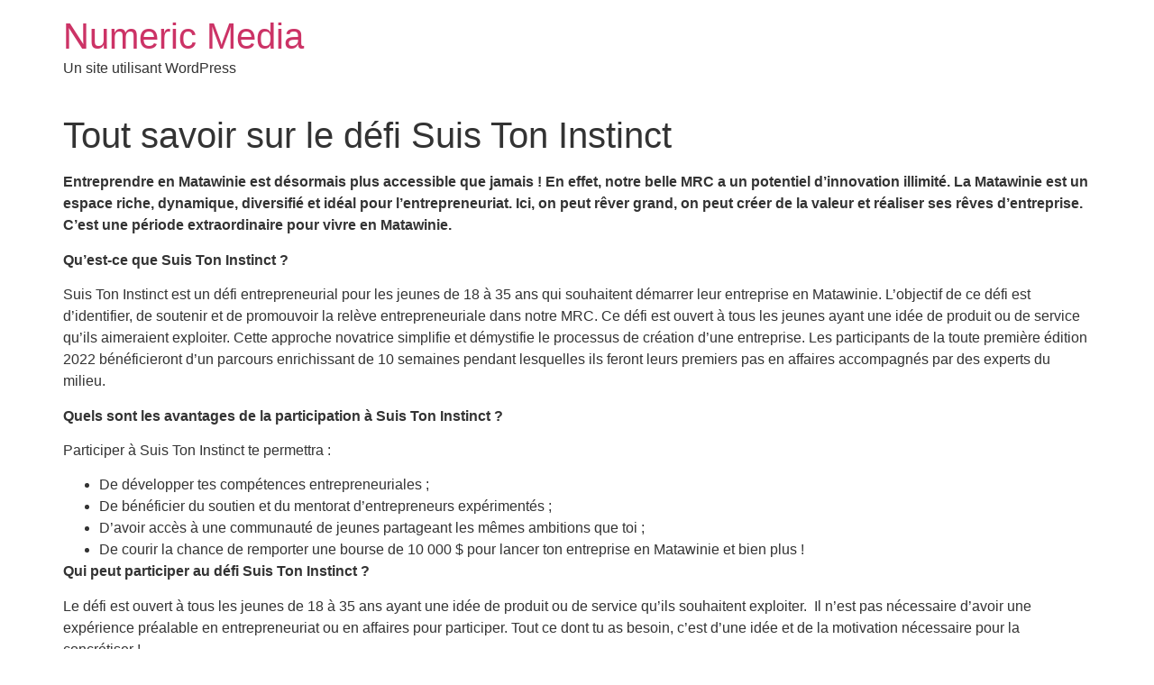

--- FILE ---
content_type: text/css
request_url: https://numericmedia.ca/wp-content/themes/hello-elementor/theme.css?ver=3.3.0
body_size: 6490
content:
@charset "UTF-8";
/**
 * Loading first in the style.scss & classic-editor.scss
 */
/**
 * General - https://wordpress.org/documentation/article/css/
 */
.page-content a,
.comments-area a {
  text-decoration: underline;
}

.alignright {
  float: right;
  margin-left: 1rem;
}

.alignleft {
  float: left;
  margin-right: 1rem;
}

.aligncenter {
  clear: both;
  display: block;
  margin-inline: auto;
}

.alignwide {
  margin-inline: -80px;
}

.alignfull {
  margin-inline: calc(50% - 50vw);
  max-width: 100vw;
  width: 100vw;
}
.alignfull img {
  width: 100vw;
}

.wp-caption {
  margin-block-end: 1.25rem;
  max-width: 100%;
}
.wp-caption.alignleft {
  margin: 5px 20px 20px 0;
}
.wp-caption.alignright {
  margin: 5px 0 20px 20px;
}
.wp-caption img {
  display: block;
  margin-inline: auto;
}

.wp-caption-text {
  margin: 0;
}

.gallery-caption {
  display: block;
  font-size: 0.8125rem;
  line-height: 1.5;
  margin: 0;
  padding: 0.75rem;
}

.pagination {
  display: flex;
  justify-content: space-between;
  margin: 20px auto;
}

.sticky {
  position: relative;
  display: block;
}

.bypostauthor {
  font-size: inherit;
}

.hide {
  display: none !important;
}

.post-password-form p {
  width: 100%;
  display: flex;
  align-items: flex-end;
}

.post-password-form [type=submit] {
  margin-inline-start: 3px;
}

/**
 * Utility styles
 */
.screen-reader-text {
  clip: rect(1px, 1px, 1px, 1px);
  height: 1px;
  overflow: hidden;
  position: absolute !important;
  width: 1px;
  word-wrap: normal !important; /* Many screen reader and browser combinations announce broken words as they would appear visually. */
}
.screen-reader-text:focus {
  background-color: #eeeeee;
  clip: auto !important;
  clip-path: none;
  color: #333333;
  display: block;
  font-size: 1rem;
  height: auto;
  left: 5px;
  line-height: normal;
  padding: 12px 24px;
  text-decoration: none;
  top: 5px;
  width: auto;
  z-index: 100000; /* Above WP toolbar. */
}

/**
 * Post item in archive pages
 */
.post .entry-title a {
  text-decoration: none;
}
.post .wp-post-image {
  width: 100%;
  max-height: 500px;
  -o-object-fit: cover;
     object-fit: cover;
}
@media (max-width: 991px) {
  .post .wp-post-image {
    max-height: 400px;
  }
}
@media (max-width: 575px) {
  .post .wp-post-image {
    max-height: 300px;
  }
}

/**
 * Comments
 */
#comments .comment-list {
  margin: 0;
  padding: 0;
  list-style: none;
  font-size: 0.9em;
}
#comments .comment,
#comments .pingback {
  position: relative;
}
#comments .comment .comment-body,
#comments .pingback .comment-body {
  display: flex;
  flex-direction: column;
  padding-block-start: 30px;
  padding-block-end: 30px;
  padding-inline-start: 60px;
  padding-inline-end: 0;
  border-block-end: 1px solid #cccccc;
}
#comments .comment .avatar,
#comments .pingback .avatar {
  position: absolute;
  left: 0;
  border-radius: 50%;
  margin-inline-end: 10px;
}
html[dir=rtl] #comments .comment .avatar, body.rtl #comments .comment .avatar,
html[dir=rtl] #comments .pingback .avatar,
body.rtl #comments .pingback .avatar {
  left: auto;
  right: 0;
}

#comments .comment-meta {
  display: flex;
  justify-content: space-between;
  margin-block-end: 0.9rem;
}
#comments .reply,
#comments .comment-metadata {
  font-size: 11px;
  line-height: 1;
}
#comments .children {
  position: relative;
  list-style: none;
  margin: 0;
  padding-inline-start: 30px;
}
#comments .children li:last-child {
  padding-block-end: 0;
}
#comments ol.comment-list .children:before {
  display: inline-block;
  font-size: 1em;
  font-weight: normal;
  line-height: 100%;
  content: "↪";
  position: absolute;
  top: 45px;
  left: 0;
  width: auto;
}
html[dir=rtl] #comments ol.comment-list .children:before, body.rtl #comments ol.comment-list .children:before {
  content: "↩";
  left: auto;
  right: 0;
}

@media (min-width: 768px) {
  #comments .comment-author,
  #comments .comment-metadata {
    line-height: 1;
  }
}
@media (max-width: 767px) {
  #comments .comment .comment-body {
    padding: 30px 0;
  }
  #comments .children {
    padding-inline-start: 20px;
  }
  #comments .comment .avatar {
    position: inherit;
    float: left;
  }
  html[dir=rtl] #comments .comment .avatar, body.rtl #comments .comment .avatar {
    float: right;
  }
}

/**
 * Responsive layouts
 */
.site-header .header-inner, .site-header:not(.dynamic-header), .site-footer .footer-inner, .site-footer:not(.dynamic-footer), body:not([class*=elementor-page-]) .site-main, .page-header .entry-title {
  margin-inline-start: auto;
  margin-inline-end: auto;
  width: 100%;
}

@media (max-width: 575px) {
  .site-header .header-inner, .site-header:not(.dynamic-header), .site-footer .footer-inner, .site-footer:not(.dynamic-footer), body:not([class*=elementor-page-]) .site-main, .page-header .entry-title {
    padding-inline-start: 10px;
    padding-inline-end: 10px;
  }
}
@media (min-width: 576px) {
  .site-header .header-inner, .site-header:not(.dynamic-header), .site-footer .footer-inner, .site-footer:not(.dynamic-footer), body:not([class*=elementor-page-]) .site-main, .page-header .entry-title {
    max-width: 500px;
  }
  .site-header.header-full-width .header-inner {
    max-width: 100%;
  }
  .site-footer.footer-full-width .footer-inner {
    max-width: 100%;
  }
}
@media (min-width: 768px) {
  .site-header .header-inner, .site-header:not(.dynamic-header), .site-footer .footer-inner, .site-footer:not(.dynamic-footer), body:not([class*=elementor-page-]) .site-main, .page-header .entry-title {
    max-width: 600px;
  }
  .site-header.header-full-width {
    max-width: 100%;
  }
  .site-footer.footer-full-width {
    max-width: 100%;
  }
}
@media (min-width: 992px) {
  .site-header .header-inner, .site-header:not(.dynamic-header), .site-footer .footer-inner, .site-footer:not(.dynamic-footer), body:not([class*=elementor-page-]) .site-main, .page-header .entry-title {
    max-width: 800px;
  }
  .site-header.header-full-width {
    max-width: 100%;
  }
  .site-footer.footer-full-width {
    max-width: 100%;
  }
}
@media (min-width: 1200px) {
  .site-header .header-inner, .site-header:not(.dynamic-header), .site-footer .footer-inner, .site-footer:not(.dynamic-footer), body:not([class*=elementor-page-]) .site-main, .page-header .entry-title {
    max-width: 1140px;
  }
  .site-header.header-full-width {
    max-width: 100%;
  }
  .site-footer.footer-full-width {
    max-width: 100%;
  }
}
.site-header + .elementor {
  min-height: calc(100vh - 320px);
}